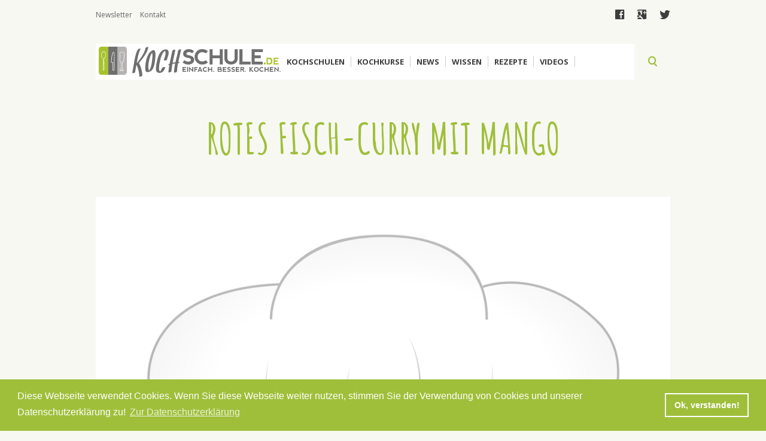

--- FILE ---
content_type: text/html; charset=utf-8
request_url: http://www.kochkurse.kochschule.de/rezepte/rotes-fisch-curry-mit-mango
body_size: 9508
content:
<!DOCTYPE html>
<html>

<head>
  <meta http-equiv="Content-Type" content="text/html; charset=utf-8" />
<link rel="shortcut icon" href="http://www.kochkurse.kochschule.de/sites/all/themes/kochschule/favicon.ico" type="image/vnd.microsoft.icon" />
<meta name="description" content="Fisch-Curry mit Mango zeichnet sich durch seine fruchtig-scharfe Note aus. Mit Reis ist es besonders lecker." />
<meta name="keywords" content="Rezept Fisch Curry, Rezept Mango, Fisch exotisch," />
<meta name="generator" content="Drupal 7 (http://drupal.org)" />
<link rel="canonical" href="http://www.kochkurse.kochschule.de/rezepte/rotes-fisch-curry-mit-mango" />
<link rel="shortlink" href="http://www.kochkurse.kochschule.de/node/825" />
<meta property="og:site_name" content="KOCHSCHULE.de" />
<meta property="og:type" content="article" />
<meta property="og:title" content="Rotes Fisch-Curry mit Mango" />
<meta property="og:url" content="http://www.kochkurse.kochschule.de/rezepte/rotes-fisch-curry-mit-mango" />
<meta property="og:updated_time" content="2015-11-24T14:01:21+01:00" />
<meta name="twitter:card" content="summary" />
<meta name="twitter:url" content="http://www.kochkurse.kochschule.de/rezepte/rotes-fisch-curry-mit-mango" />
<meta name="twitter:title" content="Rotes Fisch-Curry mit Mango" />
<meta property="article:published_time" content="2015-11-24T13:52:56+01:00" />
<meta property="article:modified_time" content="2015-11-24T14:01:21+01:00" />
<meta itemprop="name" content="Rotes Fisch-Curry mit Mango" />
<meta name="dcterms.title" content="Rotes Fisch-Curry mit Mango" />
<meta name="dcterms.creator" content="Team" />
<meta name="dcterms.date" content="2015-11-24T13:52+01:00" />
<meta name="dcterms.type" content="Text" />
<meta name="dcterms.format" content="text/html" />
<meta name="dcterms.identifier" content="http://www.kochkurse.kochschule.de/rezepte/rotes-fisch-curry-mit-mango" />
<meta name="dcterms.language" content="de" />
  <title>Rotes Fisch-Curry mit Mango – fruchtig und scharf</title>
  <style type="text/css" media="all">
@import url("http://www.kochkurse.kochschule.de/modules/system/system.base.css?r6862n");
@import url("http://www.kochkurse.kochschule.de/modules/system/system.menus.css?r6862n");
@import url("http://www.kochkurse.kochschule.de/modules/system/system.messages.css?r6862n");
@import url("http://www.kochkurse.kochschule.de/modules/system/system.theme.css?r6862n");
</style>
<style type="text/css" media="all">
@import url("http://www.kochkurse.kochschule.de/sites/all/modules/bookingkit/bookingkit2_api/css/bk2_styles.css?r6862n");
@import url("http://www.kochkurse.kochschule.de/sites/all/modules/bookingkit/bookingkit_api/css/bk_styles.css?r6862n");
@import url("http://www.kochkurse.kochschule.de/modules/comment/comment.css?r6862n");
@import url("http://www.kochkurse.kochschule.de/modules/field/theme/field.css?r6862n");
@import url("http://www.kochkurse.kochschule.de/modules/node/node.css?r6862n");
@import url("http://www.kochkurse.kochschule.de/modules/search/search.css?r6862n");
@import url("http://www.kochkurse.kochschule.de/modules/user/user.css?r6862n");
@import url("http://www.kochkurse.kochschule.de/sites/all/modules/drupal/views/css/views.css?r6862n");
@import url("http://www.kochkurse.kochschule.de/sites/all/modules/drupal/ckeditor/css/ckeditor.css?r6862n");
</style>
<style type="text/css" media="all">
@import url("http://www.kochkurse.kochschule.de/sites/all/modules/drupal/ctools/css/ctools.css?r6862n");
@import url("http://www.kochkurse.kochschule.de/sites/all/modules/drupal/panels/css/panels.css?r6862n");
@import url("http://www.kochkurse.kochschule.de/sites/all/modules/drupal/rate/rate.css?r6862n");
@import url("http://www.kochkurse.kochschule.de/sites/all/themes/kochschule/layout/content/content.css?r6862n");
@import url("http://www.kochkurse.kochschule.de/sites/all/modules/drupal/rate/templates/fivestar/fivestar.css?r6862n");
</style>
<style type="text/css" media="all">
@import url("http://www.kochkurse.kochschule.de/sites/all/themes/kochschule/js/library/jscrollpane/jquery.jscrollpane.css?r6862n");
@import url("http://www.kochkurse.kochschule.de/sites/all/themes/kochschule/js/library/swiper/swiper.css?r6862n");
@import url("http://www.kochkurse.kochschule.de/sites/all/themes/kochschule/js/library/swipebox/swipebox.css?r6862n");
@import url("http://www.kochkurse.kochschule.de/sites/all/themes/kochschule/css/style.css?r6862n");
</style>
  <script type="text/javascript" src="http://www.kochkurse.kochschule.de/sites/all/modules/drupal/jquery_update/replace/jquery/2.1/jquery.js?v=2.1.4"></script>
<script type="text/javascript" src="http://www.kochkurse.kochschule.de/misc/jquery-extend-3.4.0.js?v=2.1.4"></script>
<script type="text/javascript" src="http://www.kochkurse.kochschule.de/misc/jquery-html-prefilter-3.5.0-backport.js?v=2.1.4"></script>
<script type="text/javascript" src="http://www.kochkurse.kochschule.de/misc/jquery.once.js?v=1.2"></script>
<script type="text/javascript" src="http://www.kochkurse.kochschule.de/misc/drupal.js?r6862n"></script>
<script type="text/javascript" src="http://www.kochkurse.kochschule.de/sites/all/modules/drupal/admin_menu/admin_devel/admin_devel.js?r6862n"></script>
<script type="text/javascript" src="http://www.kochkurse.kochschule.de/sites/all/modules/bookingkit/bookingkit2_api/js/bk2_script.js?r6862n"></script>
<script type="text/javascript" src="http://www.kochkurse.kochschule.de/sites/all/modules/bookingkit/bookingkit_api/js/bk_script.js?r6862n"></script>
<script type="text/javascript" src="http://www.kochkurse.kochschule.de/sites/all/modules/drupal/rate/rate.js?r6862n"></script>
<script type="text/javascript" src="http://www.kochkurse.kochschule.de/sites/all/modules/drupal/rate/templates/fivestar/fivestar.js?r6862n"></script>
<script type="text/javascript" src="http://www.kochkurse.kochschule.de/sites/all/modules/drupal/clientside_validation/jquery-validate/jquery.validate.js?r6862n"></script>
<script type="text/javascript" src="http://www.kochkurse.kochschule.de/sites/all/modules/drupal/google_analytics/googleanalytics.js?r6862n"></script>
<script type="text/javascript">
<!--//--><![CDATA[//><!--
(function(i,s,o,g,r,a,m){i["GoogleAnalyticsObject"]=r;i[r]=i[r]||function(){(i[r].q=i[r].q||[]).push(arguments)},i[r].l=1*new Date();a=s.createElement(o),m=s.getElementsByTagName(o)[0];a.async=1;a.src=g;m.parentNode.insertBefore(a,m)})(window,document,"script","https://www.google-analytics.com/analytics.js","ga");ga("create", "UA-17418805-5", {"cookieDomain":"auto"});ga("set", "anonymizeIp", true);ga("send", "pageview");
//--><!]]>
</script>
<script type="text/javascript" src="http://www.kochkurse.kochschule.de/sites/all/themes/kochschule/js/library/jscrollpane/jquery.jscrollpane.min.js?r6862n"></script>
<script type="text/javascript" src="http://www.kochkurse.kochschule.de/sites/all/themes/kochschule/js/library/jscrollpane/jquery.mousewheel.js?r6862n"></script>
<script type="text/javascript" src="http://www.kochkurse.kochschule.de/sites/all/themes/kochschule/js/library/swiper/swiper.js?r6862n"></script>
<script type="text/javascript" src="http://www.kochkurse.kochschule.de/sites/all/themes/kochschule/js/library/swipebox/jquery.swipebox.js?r6862n"></script>
<script type="text/javascript" src="http://www.kochkurse.kochschule.de/sites/all/themes/kochschule/js/bookingkit.js?r6862n"></script>
<script type="text/javascript" src="http://www.kochkurse.kochschule.de/sites/all/themes/kochschule/js/script.js?r6862n"></script>
<script type="text/javascript">
<!--//--><![CDATA[//><!--
jQuery.extend(Drupal.settings, {"basePath":"\/","pathPrefix":"","setHasJsCookie":0,"ajaxPageState":{"theme":"kochschule","theme_token":"nnYPLcTXeD1lHsrQhQkqNuWJuRuBhc8f_ly9tyUWBv4","js":{"sites\/all\/modules\/drupal\/clientside_validation\/clientside_validation.ie8.js":1,"sites\/all\/modules\/drupal\/clientside_validation\/clientside_validation_html5\/clientside_validation_html5.js":1,"sites\/all\/modules\/drupal\/clientside_validation\/clientside_validation.js":1,"sites\/all\/modules\/drupal\/jquery_update\/replace\/jquery\/2.1\/jquery.js":1,"misc\/jquery-extend-3.4.0.js":1,"misc\/jquery-html-prefilter-3.5.0-backport.js":1,"misc\/jquery.once.js":1,"misc\/drupal.js":1,"sites\/all\/modules\/drupal\/admin_menu\/admin_devel\/admin_devel.js":1,"sites\/all\/modules\/bookingkit\/bookingkit2_api\/js\/bk2_script.js":1,"sites\/all\/modules\/bookingkit\/bookingkit_api\/js\/bk_script.js":1,"sites\/all\/modules\/drupal\/rate\/rate.js":1,"sites\/all\/modules\/drupal\/rate\/templates\/fivestar\/fivestar.js":1,"sites\/all\/modules\/drupal\/clientside_validation\/jquery-validate\/jquery.validate.js":1,"sites\/all\/modules\/drupal\/google_analytics\/googleanalytics.js":1,"0":1,"sites\/all\/themes\/kochschule\/js\/library\/jscrollpane\/jquery.jscrollpane.min.js":1,"sites\/all\/themes\/kochschule\/js\/library\/jscrollpane\/jquery.mousewheel.js":1,"sites\/all\/themes\/kochschule\/js\/library\/swiper\/swiper.js":1,"sites\/all\/themes\/kochschule\/js\/library\/swipebox\/jquery.swipebox.js":1,"sites\/all\/themes\/kochschule\/js\/bookingkit.js":1,"sites\/all\/themes\/kochschule\/js\/script.js":1},"css":{"modules\/system\/system.base.css":1,"modules\/system\/system.menus.css":1,"modules\/system\/system.messages.css":1,"modules\/system\/system.theme.css":1,"sites\/all\/modules\/bookingkit\/bookingkit2_api\/css\/bk2_styles.css":1,"sites\/all\/modules\/bookingkit\/bookingkit_api\/css\/bk_styles.css":1,"modules\/comment\/comment.css":1,"modules\/field\/theme\/field.css":1,"modules\/node\/node.css":1,"modules\/search\/search.css":1,"modules\/user\/user.css":1,"sites\/all\/modules\/drupal\/views\/css\/views.css":1,"sites\/all\/modules\/drupal\/ckeditor\/css\/ckeditor.css":1,"sites\/all\/modules\/drupal\/ctools\/css\/ctools.css":1,"sites\/all\/modules\/drupal\/panels\/css\/panels.css":1,"sites\/all\/modules\/drupal\/rate\/rate.css":1,"sites\/all\/themes\/kochschule\/layout\/content\/content.css":1,"sites\/all\/modules\/drupal\/rate\/templates\/fivestar\/fivestar.css":1,"sites\/all\/themes\/kochschule\/js\/library\/jscrollpane\/jquery.jscrollpane.css":1,"sites\/all\/themes\/kochschule\/js\/library\/swiper\/swiper.css":1,"sites\/all\/themes\/kochschule\/js\/library\/swipebox\/swipebox.css":1,"sites\/all\/themes\/kochschule\/css\/style.css":1}},"rate":{"basePath":"\/rate\/vote\/js","destination":"node\/825"},"urlIsAjaxTrusted":{"\/":true},"googleanalytics":{"trackOutbound":1,"trackMailto":1,"trackDownload":1,"trackDownloadExtensions":"7z|aac|arc|arj|asf|asx|avi|bin|csv|doc(x|m)?|dot(x|m)?|exe|flv|gif|gz|gzip|hqx|jar|jpe?g|js|mp(2|3|4|e?g)|mov(ie)?|msi|msp|pdf|phps|png|ppt(x|m)?|pot(x|m)?|pps(x|m)?|ppam|sld(x|m)?|thmx|qtm?|ra(m|r)?|sea|sit|tar|tgz|torrent|txt|wav|wma|wmv|wpd|xls(x|m|b)?|xlt(x|m)|xlam|xml|z|zip"},"clientsideValidation":{"forms":{"views-exposed-form-suche-panel-pane-1":{"errorPlacement":"1","general":{"errorClass":"error","wrapper":"li","validateTabs":0,"scrollTo":0,"scrollSpeed":"1000","disableHtml5Validation":"1","validateOnBlur":"1","validateOnBlurAlways":"0","validateOnKeyUp":"1","validateBeforeAjax":"0","validateOnSubmit":"1","showMessages":"0","errorElement":"div"},"rules":{"combine":{"maxlength":128,"messages":{"maxlength":"combine field has to have maximum 128 values."}}}}},"general":{"usexregxp":0,"months":{"Januar":1,"Jan":1,"Februar":2,"Feb":2,"M\u00e4rz":3,"M\u00e4r":3,"April":4,"Apr":4,"Mai":5,"Juni":6,"Jun":6,"Juli":7,"Jul":7,"August":8,"Aug":8,"September":9,"Sep":9,"Oktober":10,"Okt":10,"November":11,"Nov":11,"Dezember":12,"Dez":12}},"groups":{"views-exposed-form-suche-panel-pane-1":{}}}});
//--><!]]>
</script>
  <meta name="viewport" content="width=device-width, initial-scale=1.0, user-scalable=no">
  <link href='https://fonts.googleapis.com/css?family=Open+Sans:400,300,300italic,400italic,600,600italic,700,700italic,800,800italic|Amatic+SC:400,700' rel='stylesheet' type='text/css'>
  <link rel="stylesheet" type="text/css" href="//cdnjs.cloudflare.com/ajax/libs/cookieconsent2/3.0.3/cookieconsent.min.css" />
<script src="//cdnjs.cloudflare.com/ajax/libs/cookieconsent2/3.0.3/cookieconsent.min.js"></script>
<script>
window.addEventListener("load", function(){
window.cookieconsent.initialise({
  "palette": {
    "popup": {
      "background": "#9fbf3a",
      "text": "#ffffff"
    },
    "button": {
      "background": "transparent",
      "text": "#ffffff",
      "border": "#ffffff"
    }
  },
  "content": {
    "message": "Diese Webseite verwendet Cookies. Wenn Sie diese Webseite weiter nutzen, stimmen Sie der Verwendung von Cookies und unserer Datenschutzerklärung zu!",
    "dismiss": "Ok, verstanden!",
    "link": "Zur Datenschutzerklärung",
    "href": "http://www.kochschule.de/datenschutz"
  }
})});
</script>
</head>
<body class="html not-front not-logged-in no-sidebars page-node page-node- page-node-825 node-type-rezept i18n-de" >
        
<section class="top">
    <div class="content_960">
        <div class="wrapper left">
            <ul>
                <li><a href="/newsletter">Newsletter</a></li>
                <li><a href="/kontakt">Kontakt</a></li>
                <li class="redaktion"><a class="nolink" href="#">Redaktion</a>
            </ul>
        </div>
        <div class="wrapper center">
          &nbsp;
        </div>
        <div class="wrapper right">
            <ul>
                <li><a target="_blank" href="https://www.facebook.com/Kochschule.de">facebook</a></li>
                <li><a target="_blank" href="https://plus.google.com/101072523896156718454/posts">google</a></li>
                <li><a target="_blank" href="https://twitter.com/kochschule_de">twitter</a></li>
            </ul>
        </div>
    </div>
</section>
<form action="/" method="get" id="views-exposed-form-suche-panel-pane-1" accept-charset="UTF-8"><div><div class="views-exposed-form">
  <div class="views-exposed-widgets clearfix">
          <div id="edit-combine-wrapper" class="views-exposed-widget views-widget-filter-combine">
                        <div class="views-widget">
          <div class="form-item form-type-textfield form-item-combine">
 <input type="text" id="edit-combine" name="combine" value="" size="30" maxlength="128" class="form-text" />
</div>
        </div>
              </div>
                    <div class="views-exposed-widget views-submit-button">
      <input type="submit" id="edit-submit-suche" value="search" class="form-submit" />    </div>
      </div>
</div>
</div></form>
<nav>
   <div class="menu_link">
        <div class="linie top">&nbsp;</div>
        <div class="linie mitte">&nbsp;</div>
        <div class="linie bottom">&nbsp;</div>
    </div>
    <a class="logo" href="/"><img src="/sites/all/themes/kochschule/images/logo.svg" /></a>
    <div class="wrapper">
        <div class="close">close</div>


        
  
    
      <a id="item_1" class="item menu link" href="/kochschulen">Kochschulen</a>
  

  
    
      <div class="item_1 unterpunkte">
    <div class="left"><div class="item-list"><ul><li class="first"><a class="item" href="/kochschulen">Umkreissuche</a></li>
<li><a class="item" href="/hamburg">Kochschulen in Hamburg</a></li>
<li><a class="item" href="/muenchen">Kochschulen in München</a></li>
<li><a class="item" href="/berlin">Kochschulen in Berlin</a></li>
<li><a class="item" href="/partner/miele-tafelkuenstler">Miele Tafelkünstler Kochschulen</a></li>
<li class="last"><a class="item" href="/fissler-kochakademie">Fissler Koch-Akademie</a></li>
</ul></div></div>
    <div class="right"><div class="item-list"><ul><li class="first"><div class="entity entity-field-collection-item field-collection-item-field-inhalt-field-collection clearfix">
  <div class="content">
      </div>
</div>
</li>
<li><div class="entity entity-field-collection-item field-collection-item-field-inhalt-field-collection clearfix">
  <div class="content">
    <div class="field field-name-field-inhalt-verknuepfung field-type-entityreference field-label-hidden"><div class="field-items"><div class="field-item even"><div  class="ds-1col node node-kochschule view-mode-menu clearfix">

  
  <div class="field field-name-field-image field-type-image field-label-hidden"><div class="field-items"><div class="field-item even"><a href="/kochschulen/muenster/artcuisine"><img src="http://www.kochkurse.kochschule.de/sites/default/files/styles/medium/public/images/kochschule/36/profile_image_.jpg?itok=MfMfII0G" width="147" height="220" alt="" /></a></div></div></div><div class="field field-name-title field-type-ds field-label-hidden"><div class="field-items"><div class="field-item even"><h2><a href="/kochschulen/muenster/artcuisine">artcuisine</a></h2></div></div></div></div>

</div></div></div>  </div>
</div>
</li>
<li class="last"><div class="entity entity-field-collection-item field-collection-item-field-inhalt-field-collection clearfix">
  <div class="content">
    <div class="field field-name-field-inhalt-verknuepfung field-type-entityreference field-label-hidden"><div class="field-items"><div class="field-item even"><div  class="ds-1col node node-kochschule view-mode-menu clearfix">

  
  <div class="field field-name-field-image field-type-image field-label-hidden"><div class="field-items"><div class="field-item even"><a href="/kochschulen/gelsenkirchen/kochschule-matthias-ruta"><img src="http://www.kochkurse.kochschule.de/sites/default/files/styles/medium/public/images/kochschule/238/profile_image_.jpg?itok=R74i1B2Q" width="215" height="220" alt="" /></a></div></div></div><div class="field field-name-title field-type-ds field-label-hidden"><div class="field-items"><div class="field-item even"><h2><a href="/kochschulen/gelsenkirchen/kochschule-matthias-ruta">Kochschule Matthias Ruta</a></h2></div></div></div></div>

</div></div></div>  </div>
</div>
</li>
</ul></div></div>
    <div class="clear">&nbsp;</div>
</div>
  
        
  
    
      <a id="item_2" class="item menu link" href="/kochkurse">Kochkurse</a>
  

  
    
      <div class="item_2 unterpunkte">
    <div class="left"><div class="item-list"><ul><li class="first"><a class="item" href="/kochkurse">Umkreissuche</a></li>
<li><a class="item" href="/kochkurse/search/hamburg">Kochkurse in Hamburg</a></li>
<li><a class="item" href="/kochkurse/search/muenchen">Kochkurse in München</a></li>
<li><a class="item" href="/kochkurse/search/berlin">Kochkurse in Berlin</a></li>
<li><a class="item" href="/kochkurse/search/dresden">Kochkurse in Dresden</a></li>
<li><a class="item" href="/kochkurse/vegetarische-kueche">Vegetarisch/Vegane Kochkurse</a></li>
<li class="last"><a class="item" href="/fissler-kochakademie">Fissler Koch-Akademie</a></li>
</ul></div></div>
    <div class="right"><div class="item-list"><ul><li class="first"><div class="entity entity-field-collection-item field-collection-item-field-inhalt-field-collection clearfix">
  <div class="content">
    <div class="field field-name-field-inhalt-verknuepfung field-type-entityreference field-label-hidden"><div class="field-items"><div class="field-item even"><div  class="ds-1col node node-redirect view-mode-menu clearfix">

  
  <div class="field field-name-field-image field-type-image field-label-hidden"><div class="field-items"><div class="field-item even"><a href="/sushi-kochkurs-gerollt-und-gewickelt-koeln"><img src="http://www.kochkurse.kochschule.de/sites/default/files/styles/large/public/images/redirect/1043/sushi_kochkurs.png?itok=AfqZgJ_i" width="392" height="266" alt="" /></a></div></div></div><div class="field field-name-title field-type-ds field-label-hidden"><div class="field-items"><div class="field-item even"><h2><a href="/sushi-kochkurs-gerollt-und-gewickelt-koeln">Sushi Kochkurs: Gerollt und gewickelt - Köln</a></h2></div></div></div></div>

</div></div></div>  </div>
</div>
</li>
<li><div class="entity entity-field-collection-item field-collection-item-field-inhalt-field-collection clearfix">
  <div class="content">
    <div class="field field-name-field-inhalt-verknuepfung field-type-entityreference field-label-hidden"><div class="field-items"><div class="field-item even"><div  class="ds-1col node node-redirect view-mode-menu clearfix">

  
  <div class="field field-name-field-image field-type-image field-label-hidden"><div class="field-items"><div class="field-item even"><a href="/vegetarische-koestlichkeiten-muenster"><img src="http://www.kochkurse.kochschule.de/sites/default/files/styles/large/public/images/redirect/1054/bildschirmfoto_2016-10-28_um_11.45.00.png?itok=_r_qP688" width="438" height="330" alt="" /></a></div></div></div><div class="field field-name-title field-type-ds field-label-hidden"><div class="field-items"><div class="field-item even"><h2><a href="/vegetarische-koestlichkeiten-muenster">Vegetarische Köstlichkeiten - Münster</a></h2></div></div></div></div>

</div></div></div>  </div>
</div>
</li>
<li class="last"><div class="entity entity-field-collection-item field-collection-item-field-inhalt-field-collection clearfix">
  <div class="content">
    <div class="field field-name-field-inhalt-verknuepfung field-type-entityreference field-label-hidden"><div class="field-items"><div class="field-item even"><div  class="ds-1col node node-redirect view-mode-menu clearfix">

  
  <div class="field field-name-field-image field-type-image field-label-hidden"><div class="field-items"><div class="field-item even"><a href="/krustentiere-meeresfruechte-edelfische-und-saucen-6-gaengen-muenchen"><img src="http://www.kochkurse.kochschule.de/sites/default/files/styles/large/public/images/redirect/1053/bildschirmfoto_2016-10-28_um_11.30.34.png?itok=_3EBlsoZ" width="434" height="290" alt="" /></a></div></div></div><div class="field field-name-title field-type-ds field-label-hidden"><div class="field-items"><div class="field-item even"><h2><a href="/krustentiere-meeresfruechte-edelfische-und-saucen-6-gaengen-muenchen">Krustentiere, Meeresfrüchte, Edelfische und Saucen in 6 Gängen - München</a></h2></div></div></div></div>

</div></div></div>  </div>
</div>
</li>
</ul></div></div>
    <div class="clear">&nbsp;</div>
</div>
  
        
  
    
      <a id="item_3" class="item menu link" href="/news">News</a>
  

  
    
      <div class="item_3 unterpunkte">
    <div class="left"><div class="item-list"><ul><li class="first"><a class="item" href="/news/thema-der-woche">Thema der Woche</a></li>
<li><a class="item" href="/news/kuchengeplauder">Küchengeplauder</a></li>
<li><a class="item" href="/news/redaktionsempfehlungen">Redaktionsempfehlungen</a></li>
<li class="last"><a class="item" href="/news">Alle Newsbeiträge</a></li>
</ul></div></div>
    <div class="right"><div class="item-list"><ul><li class="first"><div class="entity entity-field-collection-item field-collection-item-field-inhalt-field-collection clearfix">
  <div class="content">
    <div class="field field-name-field-inhalt-verknuepfung field-type-entityreference field-label-hidden"><div class="field-items"><div class="field-item even"><div  class="ds-1col node node-artikel view-mode-menu clearfix">

  
  <div class="field field-name-field-image field-type-image field-label-hidden"><div class="field-items"><div class="field-item even"><a href="/news/messerscharf-im-interview-mit-messer-expertin-viola-wuesthof"><img src="http://www.kochkurse.kochschule.de/sites/default/files/styles/medium/public/images/news/168/viola2014.jpg?itok=Uwnyll7w" width="220" height="220" alt="Viola Wüsthof" /></a></div></div></div><div class="field field-name-title field-type-ds field-label-hidden"><div class="field-items"><div class="field-item even"><h2><a href="/news/messerscharf-im-interview-mit-messer-expertin-viola-wuesthof">Messerscharf: Im Interview mit Messer-Expertin Viola Wüsthof</a></h2></div></div></div></div>

</div></div></div>  </div>
</div>
</li>
<li><div class="entity entity-field-collection-item field-collection-item-field-inhalt-field-collection clearfix">
  <div class="content">
    <div class="field field-name-field-inhalt-verknuepfung field-type-entityreference field-label-hidden"><div class="field-items"><div class="field-item even"><div  class="ds-1col node node-artikel view-mode-menu clearfix">

  
  <div class="field field-name-field-image field-type-image field-label-hidden"><div class="field-items"><div class="field-item even"><a href="/news/cookn-roll-nelson-mueller"><img src="http://www.kochkurse.kochschule.de/sites/default/files/styles/medium/public/images/news/274/nelson_mueller_guido_schroeder.jpg?itok=EvpTpk8D" width="220" height="220" alt="" /></a></div></div></div><div class="field field-name-title field-type-ds field-label-hidden"><div class="field-items"><div class="field-item even"><h2><a href="/news/cookn-roll-nelson-mueller">Cook’n’ Roll: Nelson Müller</a></h2></div></div></div></div>

</div></div></div>  </div>
</div>
</li>
<li class="last"><div class="entity entity-field-collection-item field-collection-item-field-inhalt-field-collection clearfix">
  <div class="content">
    <div class="field field-name-field-inhalt-verknuepfung field-type-entityreference field-label-hidden"><div class="field-items"><div class="field-item even"><div  class="ds-1col node node-artikel view-mode-menu clearfix">

  
  <div class="field field-name-field-image field-type-image field-label-hidden"><div class="field-items"><div class="field-item even"><a href="/news/fleischkunde-wagyu-rind-iberico-schwein-co"><img src="http://www.kochkurse.kochschule.de/sites/default/files/styles/medium/public/images/news/208/fleischkunde.jpg?itok=sAATnWJD" width="220" height="220" alt="" /></a></div></div></div><div class="field field-name-title field-type-ds field-label-hidden"><div class="field-items"><div class="field-item even"><h2><a href="/news/fleischkunde-wagyu-rind-iberico-schwein-co">Fleischkunde – Wagyu Rind, Ibérico Schwein &amp; Co.</a></h2></div></div></div></div>

</div></div></div>  </div>
</div>
</li>
</ul></div></div>
    <div class="clear">&nbsp;</div>
</div>
  
        
  
    
      <a id="item_4" class="item menu link" href="/kochwissen">Wissen</a>
  

  
    
      <div class="item_4 unterpunkte">
    <div class="left"><div class="item-list"><ul><li class="first"><a class="item" href="/kochwissen/arbeitsmittel">Arbeitsmittel</a></li>
<li><a class="item" href="/kochwissen/warenkunde">Warenkunde</a></li>
<li><a class="item" href="/kochwissen/arbeitsmittel/kuchen">Küchen</a></li>
<li class="last"><a class="item" href="/kochwissen">Alle Kochwissen-Beiträge</a></li>
</ul></div></div>
    <div class="right"><div class="item-list"><ul><li class="first"><div class="entity entity-field-collection-item field-collection-item-field-inhalt-field-collection clearfix">
  <div class="content">
    <div class="field field-name-field-inhalt-verknuepfung field-type-entityreference field-label-hidden"><div class="field-items"><div class="field-item even"><div  class="ds-1col node node-artikel view-mode-menu clearfix">

  
  <div class="field field-name-field-image field-type-image field-label-hidden"><div class="field-items"><div class="field-item even"><a href="/kochwissen/wie-schaerfe-ich-mein-messer"><img src="http://www.kochkurse.kochschule.de/sites/default/files/styles/medium/public/images/kochwissen/747/wie-scharfe-ich-mein-messer-richtig-vektorgrafiken-neu.jpg?itok=v7_ygNOc" width="220" height="220" alt="" /></a></div></div></div><div class="field field-name-title field-type-ds field-label-hidden"><div class="field-items"><div class="field-item even"><h2><a href="/kochwissen/wie-schaerfe-ich-mein-messer">Wie schärfe ich mein Messer?</a></h2></div></div></div></div>

</div></div></div>  </div>
</div>
</li>
<li><div class="entity entity-field-collection-item field-collection-item-field-inhalt-field-collection clearfix">
  <div class="content">
    <div class="field field-name-field-inhalt-verknuepfung field-type-entityreference field-label-hidden"><div class="field-items"><div class="field-item even"><div  class="ds-1col node node-artikel view-mode-menu clearfix">

  
  <div class="field field-name-field-image field-type-image field-label-hidden"><div class="field-items"><div class="field-item even"><a href="/kochwissen/orangen"><img src="http://www.kochkurse.kochschule.de/sites/default/files/styles/medium/public/images/kochwissen/432/orange.jpg?itok=qT0-dQ1U" width="220" height="150" alt="" /></a></div></div></div><div class="field field-name-title field-type-ds field-label-hidden"><div class="field-items"><div class="field-item even"><h2><a href="/kochwissen/orangen">Orangen</a></h2></div></div></div></div>

</div></div></div>  </div>
</div>
</li>
<li class="last"><div class="entity entity-field-collection-item field-collection-item-field-inhalt-field-collection clearfix">
  <div class="content">
    <div class="field field-name-field-inhalt-verknuepfung field-type-entityreference field-label-hidden"><div class="field-items"><div class="field-item even"><div  class="ds-1col node node-artikel view-mode-menu clearfix">

  
  <div class="field field-name-field-image field-type-image field-label-hidden"><div class="field-items"><div class="field-item even"><a href="/kochwissen/moderne-kaffeemuehlen"><img src="http://www.kochkurse.kochschule.de/sites/default/files/styles/medium/public/images/kochwissen/716/moderne_kaffeemuhlen.jpg?itok=B7iOnxdn" width="220" height="220" alt="" /></a></div></div></div><div class="field field-name-title field-type-ds field-label-hidden"><div class="field-items"><div class="field-item even"><h2><a href="/kochwissen/moderne-kaffeemuehlen">Moderne Kaffeemühlen</a></h2></div></div></div></div>

</div></div></div>  </div>
</div>
</li>
</ul></div></div>
    <div class="clear">&nbsp;</div>
</div>
  
        
  
    
      <a id="item_5" class="item menu link" href="Rezepte">Rezepte</a>
  

  
    
      <div class="item_5 unterpunkte">
    <div class="left"><div class="item-list"><ul><li class="first"><a class="item" href="/rezepte/leichte-kueche">Leichte Küche</a></li>
<li><a class="item" href="/rezepte/kinder">Kochen mit Kindern</a></li>
<li><a class="item" href="/rezepte/aus-aller-welt">Aus aller Welt</a></li>
<li class="last"><a class="item" href="/rezepte">Rezeptübersicht</a></li>
</ul></div></div>
    <div class="right"><div class="item-list"><ul><li class="first"><div class="entity entity-field-collection-item field-collection-item-field-inhalt-field-collection clearfix">
  <div class="content">
    <div class="field field-name-field-inhalt-verknuepfung field-type-entityreference field-label-hidden"><div class="field-items"><div class="field-item even"><div  class="ds-1col node node-rezept view-mode-menu clearfix">

  
  <div class="field field-name-field-image field-type-image field-label-hidden"><div class="field-items"><div class="field-item even"><a href="/rezepte/schwedischer-blaubeerkuchen-mit-frischkaese-verfeinert"><img src="http://www.kochkurse.kochschule.de/sites/default/files/styles/medium/public/images/rezepte/791/fotolia_alfred_nesswetha_l.jpg?itok=IqbEAA8p" width="220" height="147" alt="" /></a></div></div></div><div class="field field-name-title field-type-ds field-label-hidden"><div class="field-items"><div class="field-item even"><h2><a href="/rezepte/schwedischer-blaubeerkuchen-mit-frischkaese-verfeinert">Schwedischer Blaubeerkuchen mit Frischkäse verfeinert</a></h2></div></div></div></div>

</div></div></div>  </div>
</div>
</li>
<li><div class="entity entity-field-collection-item field-collection-item-field-inhalt-field-collection clearfix">
  <div class="content">
    <div class="field field-name-field-inhalt-verknuepfung field-type-entityreference field-label-hidden"><div class="field-items"><div class="field-item even"><div  class="ds-1col node node-rezept view-mode-menu clearfix">

  
  <div class="field field-name-field-image field-type-image field-label-hidden"><div class="field-items"><div class="field-item even"><a href="/rezepte/balsamico-pfeffer-poulardenbrust-mit-fenchel-orangen-salat"><img src="http://www.kochkurse.kochschule.de/sites/default/files/styles/medium/public/images/rezepte/860/poulardenbrustmitsenfglas.jpg?itok=EWf20P0d" width="220" height="147" alt="Poulardenbrust" /></a></div></div></div><div class="field field-name-title field-type-ds field-label-hidden"><div class="field-items"><div class="field-item even"><h2><a href="/rezepte/balsamico-pfeffer-poulardenbrust-mit-fenchel-orangen-salat">Balsamico-Pfeffer-Poulardenbrust mit Fenchel-Orangen-Salat</a></h2></div></div></div></div>

</div></div></div>  </div>
</div>
</li>
<li class="last"><div class="entity entity-field-collection-item field-collection-item-field-inhalt-field-collection clearfix">
  <div class="content">
    <div class="field field-name-field-inhalt-verknuepfung field-type-entityreference field-label-hidden"><div class="field-items"><div class="field-item even"><div  class="ds-1col node node-rezept view-mode-menu clearfix">

  
  <div class="field field-name-field-image field-type-image field-label-hidden"><div class="field-items"><div class="field-item even"><a href="/rezepte/alkoholfreier-gloegg"><img src="http://www.kochkurse.kochschule.de/sites/default/files/styles/medium/public/images/rezepte/773/shutterstock_112913002.jpg?itok=aPZDJl1r" width="220" height="147" alt="" /></a></div></div></div><div class="field field-name-title field-type-ds field-label-hidden"><div class="field-items"><div class="field-item even"><h2><a href="/rezepte/alkoholfreier-gloegg">Alkoholfreier Glögg</a></h2></div></div></div></div>

</div></div></div>  </div>
</div>
</li>
</ul></div></div>
    <div class="clear">&nbsp;</div>
</div>
  
        
  
    
      <a id="item_6" class="item menu link" href="/videos">Videos</a>
  

  
    
      <div class="item_6 unterpunkte">
    <div class="left"></div>
    <div class="right"></div>
    <div class="clear">&nbsp;</div>
</div>
  
  



    </div>
</nav>
        <div class="tabs">
                            </div>
                
<script type="text/javascript">
(function(d, s, id) {
  window.Wishpond = window.Wishpond || {};
  Wishpond.merchantId = '668867';
  Wishpond.writeKey = 'c208e8c62d85';
  var js, wpjs = d.getElementsByTagName(s)[0];
  if (d.getElementById(id)) return;
  js = d.createElement(s); js.id = id;
  js.src = "//cdn.wishpond.net/connect.js";
  wpjs.parentNode.insertBefore(js, wpjs);
}(document, 'script', 'wishpond-connect'));
</script><header>
    <div class="panel-pane pane-views-panes pane-rezept-panel-pane-4 content_960"  >
  
      
  
    


        
  
    
      <h1>Rotes Fisch-Curry mit Mango</h1>
  

  
    
      <div class="header_image"><img src="http://www.kochkurse.kochschule.de/sites/default/files/default_images/background.jpg" alt="" /></div>
  

  
    
      <div class="description_bottom">Nicht viele kombinieren Fisch, Curry und Mango. Wir fragen uns warum. Schließlich schmeckt es aufregend exotisch, begeistert mit fruchtiger Süße, pikanter Schärfe und frischem Meeresaroma. Obendrein ist es leicht und schnell zubereitet. Dieses Rezept aus Barbaras Kochschule können wir dir aus vollem Herzen empfehlen.</div>
  
  





  
  </div>
</header>
<section id="container_wrapper">
    <main>
        <div class="panel-pane pane-views-panes pane-rezept-panel-pane-5"  >
  
        <h2 class="pane-title">
      Zutaten    </h2>
    
  
    


<form id="zutaten" name="zutaten" action="" method="post">
   Für <input type="text" name="Menge" value="1" size="25" maxlength="50"> Personen
</form>

        
  
    
      <div class="item">
    <div class="menge">4</div>
    <div class="einheit"></div>
    <div class="zutat">Fischfilet(s) (je 200g, festkochend)</div>
</div>
  
        
  
    
      <div class="item">
    <div class="menge">2</div>
    <div class="einheit"></div>
    <div class="zutat">Chilischote(n), grün</div>
</div>
  
        
  
    
      <div class="item">
    <div class="menge">3</div>
    <div class="einheit"></div>
    <div class="zutat">Knoblauchzehe(n)</div>
</div>
  
        
  
    
      <div class="item">
    <div class="menge">2</div>
    <div class="einheit"></div>
    <div class="zutat">Mango(s)</div>
</div>
  
        
  
    
      <div class="item">
    <div class="menge">400</div>
    <div class="einheit">ml</div>
    <div class="zutat">Dose(n) Kokosmilch (400 ml, ungeschüttelt)</div>
</div>
  
        
  
    
      <div class="item">
    <div class="menge">3</div>
    <div class="einheit"></div>
    <div class="zutat">Currypaste, rot</div>
</div>
  
        
  
    
      <div class="item">
    <div class="menge">2</div>
    <div class="einheit">EL</div>
    <div class="zutat">Öl</div>
</div>
  
        
  
    
      <div class="item">
    <div class="menge">1</div>
    <div class="einheit"></div>
    <div class="zutat">Zwiebel(n)</div>
</div>
  
        
  
    
      <div class="item">
    <div class="menge">40</div>
    <div class="einheit">g</div>
    <div class="zutat">Kokosraspel</div>
</div>
  
        
  
    
      <div class="item">
    <div class="menge">1</div>
    <div class="einheit"></div>
    <div class="zutat">Bio-Limette(n)</div>
</div>
  
        
  
    
      <div class="item">
    <div class="menge"></div>
    <div class="einheit"></div>
    <div class="zutat">Salz, Pfeffer</div>
</div>
  
  





  
  </div>
<div class="panel-pane pane-views-panes pane-rezept-panel-pane-6"  >
  
      
  
    


        
  
    
      <div itemscope itemtype="http://schema.org/Recipe">
  

  
    
      
  

  
    
      
  

  
    
      
  

  
    
      </div>
  
  





  
  </div>
<div class="panel-pane pane-views-panes pane-rezept-panel-pane-7"  >
  
      
  
    


        
  
    
      <div class="content">825</div>
<a target="_blank" class="rezepte_link" href="">Rezept drucken</a>
  
  





  
  </div>
<div class="panel-pane pane-custom pane-1 zubereitung"  >
  
      
  
    <h2>Zubereitung</h2>
  
  </div>
<div class="panel-pane pane-views-panes pane-rezept-panel-pane-1"  >
  
      
  
    


      <div class="item">
      
  
    
      <div class="number">1</div>
  

  
    
      <div class="image"><img src="http://www.kochkurse.kochschule.de/sites/default/files/default_images/background.jpg" alt="" /></div>
  

  
    
      <div class="description"><p>Fischfilets säubern, trocken tupfen, leicht salzen und mit einem Kochmesser in große Würfel schneiden. Zwiebel in dünne Ringe schneiden. Chilischoten entkernen, in dünne Ringe schneiden und Knoblauch fein würfeln. Mangos schälen, das Fleisch in schmalen Spalten vom Kern schneiden.</p>
</div>
  
    </div>
      <div class="item">
      
  
    
      <div class="number">2</div>
  

  
    
      <div class="image"><img src="http://www.kochkurse.kochschule.de/sites/default/files/default_images/background.jpg" alt="" /></div>
  

  
    
      <div class="description"><p>Von der dicken, festen Kokossahne, die sich in der ungeschüttelten Kokosmilchdose oben abgesetzt hat, 4–5 Esslöffel abnehmen und in den Wok geben. Bei mittlerer Hitze erwärmen, bis sie sprudelnd kocht. Die Currypaste hinzufügen und sorgfältig unterrühren. Die Mischung bei mittlerer Hitze ca. 2 Minuten ohne Umrühren braten, bis sich an der Oberfläche kleine Löcher bilden, aus denen Öl austritt.</p>
</div>
  
    </div>
      <div class="item">
      
  
    
      <div class="number">3</div>
  

  
    
      <div class="image"><img src="http://www.kochkurse.kochschule.de/sites/default/files/default_images/background.jpg" alt="" /></div>
  

  
    
      <div class="description"><p>Vom Rand her ca. 3 Esslöffel Kokosmilch angießen und sorgfältig unterrühren. 1 Minute weiterbraten, bis eine homogene, cremige Masse entsteht. Das Öl in einer Pfanne (oder zweitem Wok) erhitzen und die Zwiebelringe glasig dünsten, den Knoblauch und die Kokosraspel hinzugeben und kurz mitbraten. Den Fisch zugeben und von allen Seiten anbraten.</p>
</div>
  
    </div>
      <div class="item">
      
  
    
      <div class="number">4</div>
  

  
    
      <div class="image"><img src="http://www.kochkurse.kochschule.de/sites/default/files/default_images/background.jpg" alt="" /></div>
  

  
    
      <div class="description"><p>Den Inhalt der Pfanne zu dem Kokos-Curry-Gemisch im ersten Wok geben, die Mangospalten hinzufügen und bei niedriger Hitze ca. 10 Minuten garen. Mit Limettensaft und Salz, Pfeffer abschmecken und mit Reis servieren.</p>
</div>
  
    </div>
  





  
  </div>
<div class="panel-pane pane-views-panes pane-rezept-panel-pane-3"  >
  
      
  
    


        
  
    
      
  
  





  
  </div>
<div class="panel-pane pane-rate-widget"  >
  
      
  
    <div class="rate-widget-1 rate-widget clear-block rate-average rate-widget-fivestar rate-07d196ef7c6263afec02d089980774af rate-node-825-1-1" id="rate-node-825-1-1"><div class="item-list"><ul><li class="first"><a class="rate-button rate-fivestar-btn-filled rate-fivestar-1" id="rate-button-1" rel="nofollow" href="/rezepte/rotes-fisch-curry-mit-mango?rate=cyqinQuuY9XKOyyZFyrFMfI6OqApdhy8e2IcFsoWLnY" title=""></a></li>
<li><a class="rate-button rate-fivestar-btn-filled rate-fivestar-2" id="rate-button-2" rel="nofollow" href="/rezepte/rotes-fisch-curry-mit-mango?rate=ZncDH2SUaDG9UDeV4wd6mQXhVoJmu41kiNBB8lb4IeM" title=""></a></li>
<li><a class="rate-button rate-fivestar-btn-filled rate-fivestar-3" id="rate-button-3" rel="nofollow" href="/rezepte/rotes-fisch-curry-mit-mango?rate=ZNUl5g4zurWa7qTtGq2FgWBWPPWZP2fhntuKDmf4hBg" title=""></a></li>
<li><a class="rate-button rate-fivestar-btn-empty rate-fivestar-4" id="rate-button-4" rel="nofollow" href="/rezepte/rotes-fisch-curry-mit-mango?rate=M0X40KJBWHTVkCW1luo4srPT942uFNcBLmxWs87CC_Q" title=""></a></li>
<li class="last"><a class="rate-button rate-fivestar-btn-empty rate-fivestar-5" id="rate-button-5" rel="nofollow" href="/rezepte/rotes-fisch-curry-mit-mango?rate=pTg0CM5bwN6s8-p_ETXD5oXgolZKl2u8UtddV9b1E1U" title=""></a></li>
</ul></div><div class="rate-info">Total votes: 7614</div></div>
  
  </div>
    </main>
    <aside>
        <div class="panel-pane pane-views-panes pane-artikel-panel-pane-3"  >
  
      
  
    


          





  
  </div>
<div class="panel-pane pane-views-panes pane-kategorie-panel-pane-8"  >
  
        <h3 class="pane-title">
      Kochkurse in Ihrer Stadt    </h3>
    
  
    


          
          
<a href="/muenchen">muenchen</a>            
          
<a href="/stuttgart">stuttgart</a>            
          
<a href="/muenster">muenster</a>            
          
<a href="/leipzig">leipzig</a>            
          
<a href="/koeln">koeln</a>            
          
<a href="/dresden">dresden</a>            
          
<a href="/frankfurt">frankfurt</a>            
          
<a href="/karlsruhe">karlsruhe</a>            
          
<a href="/wiesbaden">wiesbaden</a>            
          
<a href="/regensburg">regensburg</a>            
          
<a href="/braunschweig">braunschweig</a>            
          
<a href="/berlin">berlin</a>            
          
<a href="/darmstadt">darmstadt</a>            
          
<a href="/duesseldorf">duesseldorf</a>            
          
<a href="/essen">essen</a>            
          
<a href="/bonn">bonn</a>            
          
<a href="/aachen">aachen</a>            
          
<a href="/bielefeld">bielefeld</a>            
          
<a href="/heidelberg">heidelberg</a>            
          
<a href="/hannover">hannover</a>            
          
<a href="/kempten">kempten</a>            
          
<a href="/ruhrgebiet">ruhrgebiet</a>            
          
<a href="/trier">trier</a>            
          
<a href="/hamburg">hamburg</a>            
          
<a href="/nuernberg">nuernberg</a>            
          
<a href="/NRW">NRW</a>            
          
<a href="/luebeck">luebeck</a>            
          
<a href="/mannheim">mannheim</a>            
          
<a href="/goettingen">goettingen</a>    





  
  </div>
<div class="panel-pane pane-block pane-block-4"  >
  
      
  
    <div id="fb-root"></div>
<script>(function(d, s, id) {
  var js, fjs = d.getElementsByTagName(s)[0];
  if (d.getElementById(id)) return;
  js = d.createElement(s); js.id = id;
  js.src = "//connect.facebook.net/de_DE/sdk.js#xfbml=1&version=v2.5&appId=1560440517529128";
  fjs.parentNode.insertBefore(js, fjs);
}(document, 'script', 'facebook-jssdk'));</script>

<div class="fb-page" data-href="https://www.facebook.com/Kochschule.de" data-width="290" data-small-header="false" data-adapt-container-width="true" data-hide-cover="false" data-show-facepile="true" data-show-posts="false"><div class="fb-xfbml-parse-ignore"><blockquote cite="https://www.facebook.com/Kochschule.de"><a href="https://www.facebook.com/Kochschule.de">KOCHSCHULE.de</a></blockquote></div></div>
  
  </div>
    </aside>
    <div class="clear">&nbsp;</div>
</section>    
<footer>
    <div class="wrapper_inline content_960">
        <div class="column">
            <h2>Über Kochschule.de</h2>
            <ul>
                <li><a href="/node/892">Philosophie KOCHSCHULE.de</a></li>
                <li><a href="/node/898">Presse-Portal</a></li>
            </ul>
        </div>
        <div class="column">
            <h2>Kundenservice</h2>
            <ul>
                <li><a href="/node/890">Zahlungsmethoden</a></li>
                <li><a href="/node/891">Kundeninformationen</a></li>
            </ul>
        </div>
        <div class="column">
            <h2>Weitere Informationen</h2>
            <ul>
                <li><a href="/node/893">AGB</a></li>
                <li><a href="/node/895">Impressum</a></li>
                <li><a href="/node/894">Datenschutz</a></li>
                <li><a href="/node/897">Fragen/FAQ</a></li>
                <li><a href="/node/896">Bildverweise</a></li>
            </ul>
        </div>
        <div class="column">
            <h2>Werde Fan</h2>
            <ul>
                <li><a href="/node/901">Newsletter</a></li>
                <li><a target="_blank" href="https://www.facebook.com/Kochschule.de">facebook</a></li>
                <li><a target="_blank" href="https://plus.google.com/101072523896156718454/posts">google plus</a></li>
                <li><a target="_blank" href="https://twitter.com/kochschule_de">twitter</a></li>
            </ul>
        </div>
    </div>
    <div class="clear">&nbsp;</div>
</footer>  <script type="text/javascript" src="http://www.kochkurse.kochschule.de/sites/all/modules/drupal/clientside_validation/clientside_validation.ie8.js?r6862n"></script>
<script type="text/javascript" src="http://www.kochkurse.kochschule.de/sites/all/modules/drupal/clientside_validation/clientside_validation_html5/clientside_validation_html5.js?r6862n"></script>
<script type="text/javascript" src="http://www.kochkurse.kochschule.de/sites/all/modules/drupal/clientside_validation/clientside_validation.js?r6862n"></script>
</body>
</html>

--- FILE ---
content_type: text/css
request_url: http://www.kochkurse.kochschule.de/sites/all/modules/drupal/rate/templates/fivestar/fivestar.css?r6862n
body_size: 264
content:
.rate-widget-fivestar ul {
  list-style: none;
  overflow: hidden;
}
.rate-widget-fivestar .item-list ul li {
  background-image: none;
  padding: 0;
  margin: 0;
}
.rate-widget-fivestar ul li {
  float: left;
  list-style: none;
}
.rate-widget-fivestar ul li a {
  display: block;
  float: left;
}
.rate-fivestar-btn-filled {
  display: inline-block;
  background: url(fivestar.png) no-repeat 0 -16px;
  width: 16px;
  height: 16px;
  text-indent: -9999px;
}
.rate-user .rate-fivestar-btn-filled {
  background: url(fivestar.png) no-repeat 0 0;
}
.rate-fivestar-btn-empty {
  display: inline-block;
  background: url(fivestar.png) no-repeat 0 -32px;
  width: 16px;
  height: 16px;
  text-indent: -9999px;
}



--- FILE ---
content_type: text/plain
request_url: https://www.google-analytics.com/j/collect?v=1&_v=j102&aip=1&a=481093266&t=pageview&_s=1&dl=http%3A%2F%2Fwww.kochkurse.kochschule.de%2Frezepte%2Frotes-fisch-curry-mit-mango&ul=en-us%40posix&dt=Rotes%20Fisch-Curry%20mit%20Mango%20%E2%80%93%20fruchtig%20und%20scharf&sr=1280x720&vp=1280x720&_u=YEBAAEABAAAAACAAI~&jid=877357044&gjid=594820375&cid=256080409.1769584321&tid=UA-17418805-5&_gid=1522256417.1769584321&_r=1&_slc=1&z=954729150
body_size: -453
content:
2,cG-12EP8K3FZ1